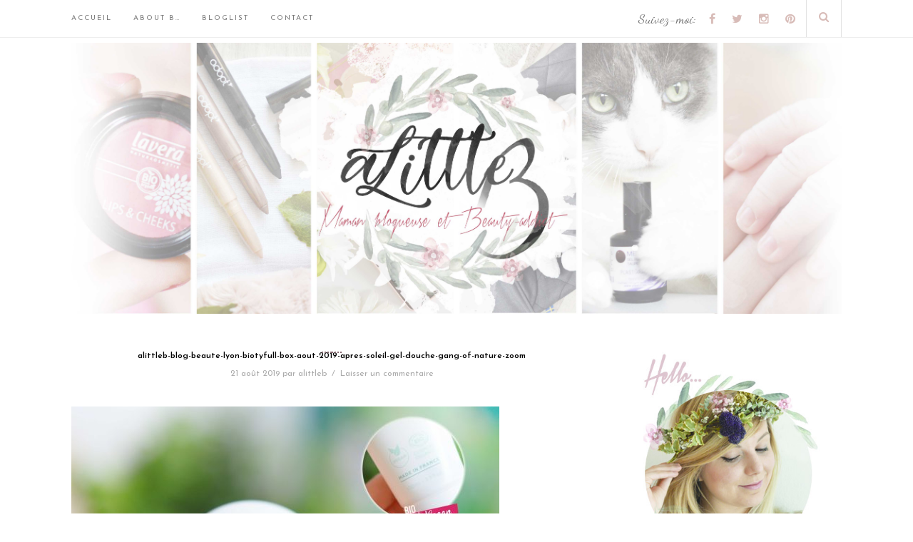

--- FILE ---
content_type: text/css
request_url: https://alittleb.fr/wp-content/cache/wpfc-minified/1cwbhaye/i8hy.css
body_size: 2278
content:
@media only screen and (min-width: 942px) and (max-width: 1170px) {
	
	.container { 
		width:940px; 
	}

	#main {
		width:639.7px;
		float:left;
	}

	#sidebar {
		width:244px;
		float:right;
	}
	
	.item-related {
		width: 203px;
	}

	.bxslider_featured {
		height: 430px;
	}	
	.carousel_meta, .flash {
		display: none;
	}

}
@media only screen and (max-width: 941px) {
	#sidebar {
		width:100%;
		margin-top:80px;
	}
	.widget {
		width:480px;
		margin-left:auto;
		margin-right:auto;
	}
	.widget .list_cat_with_img li {
		height: 215px;
	}
	
	.text_follow {
		display: none;
	}
	#footer .mc4wp-form label {
		display: block;
		float: none;
		text-align: center;
		padding-bottom: 20px;
		margin: 0;
	}
	.carousel_meta, .flash {
		display: none;
	}
	#top-bar {
		background-color: #FFF;
	}
	
}
@media only screen and (min-width: 768px) and (max-width: 941px) {
	
	.container { width:726px; }
	
	#main {
		width:100%;
		padding-right:0;
	}
	
	.item-related {
		width: 232px;
	}

	.bxslider_featured {
		height: 380px;
	}
}


@media only screen and (max-width: 767px) {
	.container { 
		width:480px; 
	}	
	#footer .mc4wp-form input[type=email] {
		width: 300px;
		margin: 0 auto;
		margin-bottom: 10px;
		display: block;
	}
	#footer .mc4wp-form input[type=submit] {
		width: 300px;
		margin: 0;
	}
	.slicknav_menu {
		display:block;
	}
	.menu_wrap {
		display: none;
	}
	#main {
		width:100%;
		padding-right:0;
	}	
	#respond #submit {
		width: 100%;
	}
	.pagination {
		padding:0 15px;
		margin-bottom:40px;
	}
	.footer_social_text {
		display: none;
	}

	.footer_social {
		float:none;
		text-align:center;
		margin-bottom:20px;
		padding-bottom:25px;
		border-bottom:1px solid #EEE;
	}
		.footer_social a {
			margin: 0 10px;
			font-size: 16px;
		}
		.footer_social a:first-child {
			margin: 0 10px;
		}
	#footer {
		margin-top:30px;
	}
		#footer_meta h2 {
			float:none;
			text-align:center;
		}

	.bxslider_featured {
		height: 270px;
	}
	.slide_overlay h2 a {
		font-size: 18px;
	}

}

@media only screen and (min-width: 480px) and (max-width: 768px) {
	#main {
		width:100%;
		padding-right:0;
	}

	.item-related {
		width:31.6%;;
		margin-right:2.5%;
	}	

}
@media only screen and (max-width: 479px) {
	.container { 
		width:305px; 
	}
	#footer .mc4wp-form input[type=submit] {
		width: 300px;
	}
	.widget {
		width:100%;
	}
		.widget .list_cat_with_img li {
			height: 175px;
		}
	.by, .meta_author {
		display:none;
	}
	.related_wrap {
		text-align: center;
		}
		.item-related {
		    text-align: left;
		    float: none;
		    width: 80%;
		    margin-bottom: 15px;
		    margin-right: 0;
		    display: inline-block;
		}
		.item-related h3 a {
			font-size: 14px;
		}
	#respond input {
		width: 100%;
		box-sizing:border-box;	
	}
	.post-author {
		padding: 30px;	
	}
	.text_follow {
		display: none;
	}
	.cat-blog a {
		font-size: 13px;
	}
	.post-header h2 a, .post-header h1 {
		font-size: 19px;
    	line-height: 24px;
	}
	.owl-theme .owl-dots .owl-dot span {
		width: 30px !important;
	}
	.archive-box span {
		display: none;
	}
	.bxslider_featured {
		height: 200px;
	}
	.slide_overlay h2 a {
		font-size: 16px;
		line-height: 20px;
	}
	.readmore_slider a {
		display: none;
	}
	.slide_overlay {
		padding: 7%;
	}
	.post_grid {
		float: none;
		margin-right: 0;
		width: 100%;
	}
	.slider_meta {
		display: none;
	}
	.bx-wrapper .bx-controls-direction a {
		width: 30px;
		height: 30px;
		line-height: 30px;
	}

}
/* 
 *  Owl Carousel - Animate Plugin
 */
.owl-carousel .animated {
  -webkit-animation-duration: 1000ms;
  animation-duration: 1000ms;
  -webkit-animation-fill-mode: both;
  animation-fill-mode: both;
}
.owl-carousel .owl-animated-in {
  z-index: 0;
}
.owl-carousel .owl-animated-out {
  z-index: 1;
}
.owl-carousel .fadeOut {
  -webkit-animation-name: fadeOut;
  animation-name: fadeOut;
}

@-webkit-keyframes fadeOut {
  0% {
    opacity: 1;
  }

  100% {
    opacity: 0;
  }
}
@keyframes fadeOut {
  0% {
    opacity: 1;
  }

  100% {
    opacity: 0;
  }
}

/* 
 * 	Owl Carousel - Auto Height Plugin
 */
.owl-height {
  -webkit-transition: height 500ms ease-in-out;
  -moz-transition: height 500ms ease-in-out;
  -ms-transition: height 500ms ease-in-out;
  -o-transition: height 500ms ease-in-out;
  transition: height 500ms ease-in-out;
}

/* 
 *  Core Owl Carousel CSS File
 */
.owl-carousel {
  display: none;
  width: 100%;
  -webkit-tap-highlight-color: transparent;
  /* position relative and z-index fix webkit rendering fonts issue */
  position: relative;
  z-index: 1;
}
.owl-carousel .owl-stage {
  position: relative;
  -ms-touch-action: pan-Y;
}
.owl-carousel .owl-stage:after {
  content: ".";
  display: block;
  clear: both;
  visibility: hidden;
  line-height: 0;
  height: 0;
}
.owl-carousel .owl-stage-outer {
  position: relative;
  overflow: hidden;
  /* fix for flashing background */
  -webkit-transform: translate3d(0px, 0px, 0px);
}
.owl-carousel .owl-controls .owl-nav .owl-prev,
.owl-carousel .owl-controls .owl-nav .owl-next,
.owl-carousel .owl-controls .owl-dot {
  cursor: pointer;
  cursor: hand;
  -webkit-user-select: none;
  -khtml-user-select: none;
  -moz-user-select: none;
  -ms-user-select: none;
  user-select: none;
}
.owl-carousel.owl-loaded {
  display: block;
}
.owl-carousel.owl-loading {
  opacity: 0;
  display: block;
}
.owl-carousel.owl-hidden {
  opacity: 0;
}
.owl-carousel .owl-refresh .owl-item {
  display: none;
}
.owl-carousel .owl-item {
  position: relative;
  min-height: 1px;
  float: left;
  -webkit-backface-visibility: hidden;
  -webkit-tap-highlight-color: transparent;
  -webkit-touch-callout: none;
  -webkit-user-select: none;
  -moz-user-select: none;
  -ms-user-select: none;
  user-select: none;
}
.owl-carousel .owl-item img {
  display: block;
  width: 100%;
  -webkit-transform-style: preserve-3d;
}
.owl-carousel.owl-text-select-on .owl-item {
  -webkit-user-select: auto;
  -moz-user-select: auto;
  -ms-user-select: auto;
  user-select: auto;
}
.owl-carousel .owl-grab {
  cursor: move;
  cursor: -webkit-grab;
  cursor: -o-grab;
  cursor: -ms-grab;
  cursor: grab;
}
.owl-carousel.owl-rtl {
  direction: rtl;
}
.owl-carousel.owl-rtl .owl-item {
  float: right;
}

/* No Js */
.no-js .owl-carousel {
  display: block;
}

/* 
 * 	Owl Carousel - Lazy Load Plugin
 */
.owl-carousel .owl-item .owl-lazy {
  opacity: 0;
  -webkit-transition: opacity 400ms ease;
  -moz-transition: opacity 400ms ease;
  -ms-transition: opacity 400ms ease;
  -o-transition: opacity 400ms ease;
  transition: opacity 400ms ease;
}
.owl-carousel .owl-item img {
  transform-style: preserve-3d;
}

/* 
 * 	Owl Carousel - Video Plugin
 */
.owl-carousel .owl-video-wrapper {
  position: relative;
  height: 100%;
  background: #000;
}
.owl-carousel .owl-video-play-icon {
  position: absolute;
  height: 80px;
  width: 80px;
  left: 50%;
  top: 50%;
  margin-left: -40px;
  margin-top: -40px;
  background: url(//alittleb.fr/wp-content/themes/mascara/css/owl.video.play.png) no-repeat;
  cursor: pointer;
  z-index: 1;
  -webkit-backface-visibility: hidden;
  -webkit-transition: scale 100ms ease;
  -moz-transition: scale 100ms ease;
  -ms-transition: scale 100ms ease;
  -o-transition: scale 100ms ease;
  transition: scale 100ms ease;
}
.owl-carousel .owl-video-play-icon:hover {
  -webkit-transition: scale(1.3, 1.3);
  -moz-transition: scale(1.3, 1.3);
  -ms-transition: scale(1.3, 1.3);
  -o-transition: scale(1.3, 1.3);
  transition: scale(1.3, 1.3);
}
.owl-carousel .owl-video-playing .owl-video-tn,
.owl-carousel .owl-video-playing .owl-video-play-icon {
  display: none;
}
.owl-carousel .owl-video-tn {
  opacity: 0;
  height: 100%;
  background-position: center center;
  background-repeat: no-repeat;
  -webkit-background-size: contain;
  -moz-background-size: contain;
  -o-background-size: contain;
  background-size: contain;
  -webkit-transition: opacity 400ms ease;
  -moz-transition: opacity 400ms ease;
  -ms-transition: opacity 400ms ease;
  -o-transition: opacity 400ms ease;
  transition: opacity 400ms ease;
}
.owl-carousel .owl-video-frame {
  position: relative;
  z-index: 1;
}

/***************Default theme CSS*******/
.owl-theme .owl-controls {
    margin-top: 20px;
    text-align: center;
    -webkit-tap-highlight-color: transparent
}
.owl-theme .owl-controls .owl-nav [class*=owl-] {
    color: #fff;
    font-size: 14px;
    margin: 5px;
    padding: 4px 7px;
    background: #d6d6d6;
    display: inline-block;
    cursor: pointer;
    -webkit-border-radius: 3px;
    -moz-border-radius: 3px;
    border-radius: 3px
}
.owl-theme .owl-controls .owl-nav [class*=owl-]:hover {
    background: #869791;
    color: #fff;
    text-decoration: none
}
.owl-theme .owl-controls .owl-nav .disabled {
    opacity: .5;
    cursor: default
}
.owl-theme .owl-dots .owl-dot {
    display: inline-block;
    zoom: 1;
    *display: inline
}
.owl-theme .owl-dots .owl-dot span {
    width: 40px;
    height: 6px;
    margin: 0 3px;
    border: 1px solid #DDD;
    display: block;
    -webkit-backface-visibility: visible;
    -o-transition:.3s;
    -ms-transition:.3s;
    -moz-transition:.3s;
    -webkit-transition:.3s;
    -webkit-border-radius: 5px;
    -moz-border-radius: 5px;
    border-radius: 5px;
}
.owl-theme .owl-dots .owl-dot.active span,
.owl-theme .owl-dots .owl-dot:hover span {
    background: #DDD;
}